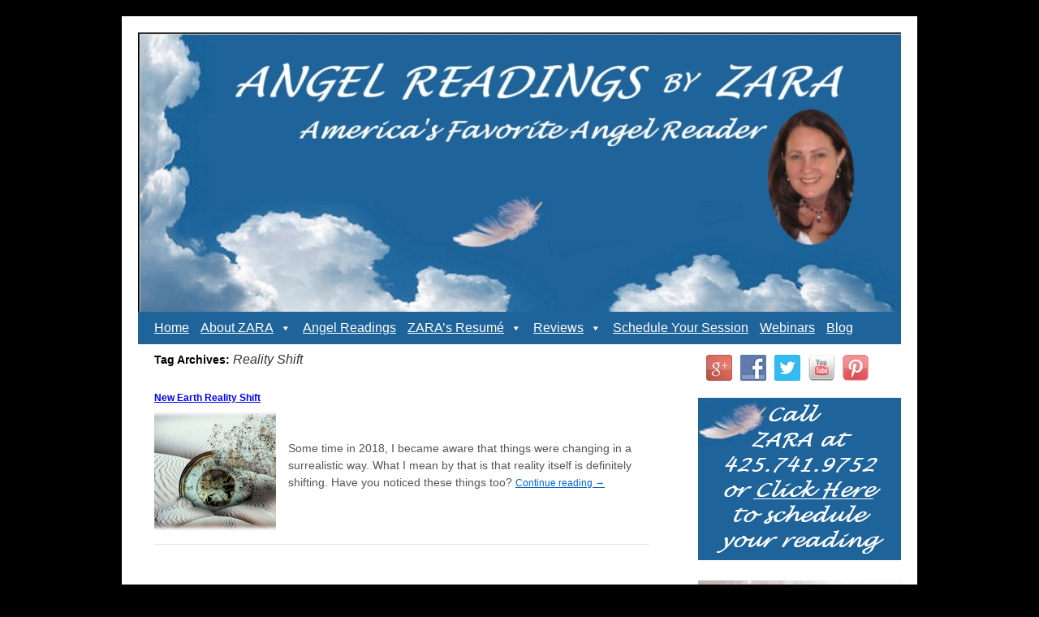

--- FILE ---
content_type: text/html; charset=UTF-8
request_url: https://angelreadingsbyzara.com/tag/reality-shift/
body_size: 13529
content:
<!DOCTYPE html>
<html dir="ltr" lang="en-US" prefix="og: https://ogp.me/ns#">
<head>
<meta charset="UTF-8" />

<link rel="profile" href="http://gmpg.org/xfn/11" />
<link rel="stylesheet" type="text/css" media="all" href="https://angelreadingsbyzara.com/wp-content/themes/Webrosure2010/style.css" />
<link rel="pingback" href="https://angelreadingsbyzara.com/xmlrpc.php" />
	<style>img:is([sizes="auto" i], [sizes^="auto," i]) { contain-intrinsic-size: 3000px 1500px }</style>
	
		<!-- All in One SEO 4.9.3 - aioseo.com -->
		<title>Reality Shift | Angel Readings By ZARA</title>
	<meta name="robots" content="max-image-preview:large" />
	<link rel="canonical" href="https://angelreadingsbyzara.com/tag/reality-shift/" />
	<meta name="generator" content="All in One SEO (AIOSEO) 4.9.3" />
		<script type="application/ld+json" class="aioseo-schema">
			{"@context":"https:\/\/schema.org","@graph":[{"@type":"BreadcrumbList","@id":"https:\/\/angelreadingsbyzara.com\/tag\/reality-shift\/#breadcrumblist","itemListElement":[{"@type":"ListItem","@id":"https:\/\/angelreadingsbyzara.com#listItem","position":1,"name":"Home","item":"https:\/\/angelreadingsbyzara.com","nextItem":{"@type":"ListItem","@id":"https:\/\/angelreadingsbyzara.com\/tag\/reality-shift\/#listItem","name":"Reality Shift"}},{"@type":"ListItem","@id":"https:\/\/angelreadingsbyzara.com\/tag\/reality-shift\/#listItem","position":2,"name":"Reality Shift","previousItem":{"@type":"ListItem","@id":"https:\/\/angelreadingsbyzara.com#listItem","name":"Home"}}]},{"@type":"CollectionPage","@id":"https:\/\/angelreadingsbyzara.com\/tag\/reality-shift\/#collectionpage","url":"https:\/\/angelreadingsbyzara.com\/tag\/reality-shift\/","name":"Reality Shift | Angel Readings By ZARA","inLanguage":"en-US","isPartOf":{"@id":"https:\/\/angelreadingsbyzara.com\/#website"},"breadcrumb":{"@id":"https:\/\/angelreadingsbyzara.com\/tag\/reality-shift\/#breadcrumblist"}},{"@type":"Organization","@id":"https:\/\/angelreadingsbyzara.com\/#organization","name":"Angel Readings By ZARA","description":"America's Favorite Angel Reader","url":"https:\/\/angelreadingsbyzara.com\/"},{"@type":"WebSite","@id":"https:\/\/angelreadingsbyzara.com\/#website","url":"https:\/\/angelreadingsbyzara.com\/","name":"Angel Readings By ZARA","description":"America's Favorite Angel Reader","inLanguage":"en-US","publisher":{"@id":"https:\/\/angelreadingsbyzara.com\/#organization"}}]}
		</script>
		<!-- All in One SEO -->

<link rel="alternate" type="application/rss+xml" title="Angel Readings By ZARA &raquo; Feed" href="https://angelreadingsbyzara.com/feed/" />
<link rel="alternate" type="application/rss+xml" title="Angel Readings By ZARA &raquo; Comments Feed" href="https://angelreadingsbyzara.com/comments/feed/" />
<link rel="alternate" type="application/rss+xml" title="Angel Readings By ZARA &raquo; Reality Shift Tag Feed" href="https://angelreadingsbyzara.com/tag/reality-shift/feed/" />
<!-- Shareaholic - https://www.shareaholic.com -->
<link rel='preload' href='//cdn.shareaholic.net/assets/pub/shareaholic.js' as='script'/>
<script data-no-minify='1' data-cfasync='false'>
_SHR_SETTINGS = {"endpoints":{"local_recs_url":"https:\/\/angelreadingsbyzara.com\/wp-admin\/admin-ajax.php?action=shareaholic_permalink_related","ajax_url":"https:\/\/angelreadingsbyzara.com\/wp-admin\/admin-ajax.php"},"site_id":"adde609b60b4e24dfeb6a96697352804"};
</script>
<script data-no-minify='1' data-cfasync='false' src='//cdn.shareaholic.net/assets/pub/shareaholic.js' data-shr-siteid='adde609b60b4e24dfeb6a96697352804' async ></script>

<!-- Shareaholic Content Tags -->
<meta name='shareaholic:site_name' content='Angel Readings By ZARA' />
<meta name='shareaholic:language' content='en-US' />
<meta name='shareaholic:article_visibility' content='private' />
<meta name='shareaholic:site_id' content='adde609b60b4e24dfeb6a96697352804' />
<meta name='shareaholic:wp_version' content='9.7.13' />

<!-- Shareaholic Content Tags End -->
		<!-- This site uses the Google Analytics by MonsterInsights plugin v9.11.1 - Using Analytics tracking - https://www.monsterinsights.com/ -->
		<!-- Note: MonsterInsights is not currently configured on this site. The site owner needs to authenticate with Google Analytics in the MonsterInsights settings panel. -->
					<!-- No tracking code set -->
				<!-- / Google Analytics by MonsterInsights -->
		<script type="text/javascript">
/* <![CDATA[ */
window._wpemojiSettings = {"baseUrl":"https:\/\/s.w.org\/images\/core\/emoji\/16.0.1\/72x72\/","ext":".png","svgUrl":"https:\/\/s.w.org\/images\/core\/emoji\/16.0.1\/svg\/","svgExt":".svg","source":{"concatemoji":"https:\/\/angelreadingsbyzara.com\/wp-includes\/js\/wp-emoji-release.min.js?ver=04fd96239df3889dc50ffc46eeac20c9"}};
/*! This file is auto-generated */
!function(s,n){var o,i,e;function c(e){try{var t={supportTests:e,timestamp:(new Date).valueOf()};sessionStorage.setItem(o,JSON.stringify(t))}catch(e){}}function p(e,t,n){e.clearRect(0,0,e.canvas.width,e.canvas.height),e.fillText(t,0,0);var t=new Uint32Array(e.getImageData(0,0,e.canvas.width,e.canvas.height).data),a=(e.clearRect(0,0,e.canvas.width,e.canvas.height),e.fillText(n,0,0),new Uint32Array(e.getImageData(0,0,e.canvas.width,e.canvas.height).data));return t.every(function(e,t){return e===a[t]})}function u(e,t){e.clearRect(0,0,e.canvas.width,e.canvas.height),e.fillText(t,0,0);for(var n=e.getImageData(16,16,1,1),a=0;a<n.data.length;a++)if(0!==n.data[a])return!1;return!0}function f(e,t,n,a){switch(t){case"flag":return n(e,"\ud83c\udff3\ufe0f\u200d\u26a7\ufe0f","\ud83c\udff3\ufe0f\u200b\u26a7\ufe0f")?!1:!n(e,"\ud83c\udde8\ud83c\uddf6","\ud83c\udde8\u200b\ud83c\uddf6")&&!n(e,"\ud83c\udff4\udb40\udc67\udb40\udc62\udb40\udc65\udb40\udc6e\udb40\udc67\udb40\udc7f","\ud83c\udff4\u200b\udb40\udc67\u200b\udb40\udc62\u200b\udb40\udc65\u200b\udb40\udc6e\u200b\udb40\udc67\u200b\udb40\udc7f");case"emoji":return!a(e,"\ud83e\udedf")}return!1}function g(e,t,n,a){var r="undefined"!=typeof WorkerGlobalScope&&self instanceof WorkerGlobalScope?new OffscreenCanvas(300,150):s.createElement("canvas"),o=r.getContext("2d",{willReadFrequently:!0}),i=(o.textBaseline="top",o.font="600 32px Arial",{});return e.forEach(function(e){i[e]=t(o,e,n,a)}),i}function t(e){var t=s.createElement("script");t.src=e,t.defer=!0,s.head.appendChild(t)}"undefined"!=typeof Promise&&(o="wpEmojiSettingsSupports",i=["flag","emoji"],n.supports={everything:!0,everythingExceptFlag:!0},e=new Promise(function(e){s.addEventListener("DOMContentLoaded",e,{once:!0})}),new Promise(function(t){var n=function(){try{var e=JSON.parse(sessionStorage.getItem(o));if("object"==typeof e&&"number"==typeof e.timestamp&&(new Date).valueOf()<e.timestamp+604800&&"object"==typeof e.supportTests)return e.supportTests}catch(e){}return null}();if(!n){if("undefined"!=typeof Worker&&"undefined"!=typeof OffscreenCanvas&&"undefined"!=typeof URL&&URL.createObjectURL&&"undefined"!=typeof Blob)try{var e="postMessage("+g.toString()+"("+[JSON.stringify(i),f.toString(),p.toString(),u.toString()].join(",")+"));",a=new Blob([e],{type:"text/javascript"}),r=new Worker(URL.createObjectURL(a),{name:"wpTestEmojiSupports"});return void(r.onmessage=function(e){c(n=e.data),r.terminate(),t(n)})}catch(e){}c(n=g(i,f,p,u))}t(n)}).then(function(e){for(var t in e)n.supports[t]=e[t],n.supports.everything=n.supports.everything&&n.supports[t],"flag"!==t&&(n.supports.everythingExceptFlag=n.supports.everythingExceptFlag&&n.supports[t]);n.supports.everythingExceptFlag=n.supports.everythingExceptFlag&&!n.supports.flag,n.DOMReady=!1,n.readyCallback=function(){n.DOMReady=!0}}).then(function(){return e}).then(function(){var e;n.supports.everything||(n.readyCallback(),(e=n.source||{}).concatemoji?t(e.concatemoji):e.wpemoji&&e.twemoji&&(t(e.twemoji),t(e.wpemoji)))}))}((window,document),window._wpemojiSettings);
/* ]]> */
</script>
<link rel='stylesheet' id='wp-customer-reviews-3-frontend-css' href='https://angelreadingsbyzara.com/wp-content/plugins/wp-customer-reviews/css/wp-customer-reviews.css?ver=3.7.7' type='text/css' media='all' />
<style id='wp-emoji-styles-inline-css' type='text/css'>

	img.wp-smiley, img.emoji {
		display: inline !important;
		border: none !important;
		box-shadow: none !important;
		height: 1em !important;
		width: 1em !important;
		margin: 0 0.07em !important;
		vertical-align: -0.1em !important;
		background: none !important;
		padding: 0 !important;
	}
</style>
<link rel='stylesheet' id='wp-block-library-css' href='https://angelreadingsbyzara.com/wp-includes/css/dist/block-library/style.min.css?ver=04fd96239df3889dc50ffc46eeac20c9' type='text/css' media='all' />
<style id='wp-block-library-theme-inline-css' type='text/css'>
.wp-block-audio :where(figcaption){color:#555;font-size:13px;text-align:center}.is-dark-theme .wp-block-audio :where(figcaption){color:#ffffffa6}.wp-block-audio{margin:0 0 1em}.wp-block-code{border:1px solid #ccc;border-radius:4px;font-family:Menlo,Consolas,monaco,monospace;padding:.8em 1em}.wp-block-embed :where(figcaption){color:#555;font-size:13px;text-align:center}.is-dark-theme .wp-block-embed :where(figcaption){color:#ffffffa6}.wp-block-embed{margin:0 0 1em}.blocks-gallery-caption{color:#555;font-size:13px;text-align:center}.is-dark-theme .blocks-gallery-caption{color:#ffffffa6}:root :where(.wp-block-image figcaption){color:#555;font-size:13px;text-align:center}.is-dark-theme :root :where(.wp-block-image figcaption){color:#ffffffa6}.wp-block-image{margin:0 0 1em}.wp-block-pullquote{border-bottom:4px solid;border-top:4px solid;color:currentColor;margin-bottom:1.75em}.wp-block-pullquote cite,.wp-block-pullquote footer,.wp-block-pullquote__citation{color:currentColor;font-size:.8125em;font-style:normal;text-transform:uppercase}.wp-block-quote{border-left:.25em solid;margin:0 0 1.75em;padding-left:1em}.wp-block-quote cite,.wp-block-quote footer{color:currentColor;font-size:.8125em;font-style:normal;position:relative}.wp-block-quote:where(.has-text-align-right){border-left:none;border-right:.25em solid;padding-left:0;padding-right:1em}.wp-block-quote:where(.has-text-align-center){border:none;padding-left:0}.wp-block-quote.is-large,.wp-block-quote.is-style-large,.wp-block-quote:where(.is-style-plain){border:none}.wp-block-search .wp-block-search__label{font-weight:700}.wp-block-search__button{border:1px solid #ccc;padding:.375em .625em}:where(.wp-block-group.has-background){padding:1.25em 2.375em}.wp-block-separator.has-css-opacity{opacity:.4}.wp-block-separator{border:none;border-bottom:2px solid;margin-left:auto;margin-right:auto}.wp-block-separator.has-alpha-channel-opacity{opacity:1}.wp-block-separator:not(.is-style-wide):not(.is-style-dots){width:100px}.wp-block-separator.has-background:not(.is-style-dots){border-bottom:none;height:1px}.wp-block-separator.has-background:not(.is-style-wide):not(.is-style-dots){height:2px}.wp-block-table{margin:0 0 1em}.wp-block-table td,.wp-block-table th{word-break:normal}.wp-block-table :where(figcaption){color:#555;font-size:13px;text-align:center}.is-dark-theme .wp-block-table :where(figcaption){color:#ffffffa6}.wp-block-video :where(figcaption){color:#555;font-size:13px;text-align:center}.is-dark-theme .wp-block-video :where(figcaption){color:#ffffffa6}.wp-block-video{margin:0 0 1em}:root :where(.wp-block-template-part.has-background){margin-bottom:0;margin-top:0;padding:1.25em 2.375em}
</style>
<style id='classic-theme-styles-inline-css' type='text/css'>
/*! This file is auto-generated */
.wp-block-button__link{color:#fff;background-color:#32373c;border-radius:9999px;box-shadow:none;text-decoration:none;padding:calc(.667em + 2px) calc(1.333em + 2px);font-size:1.125em}.wp-block-file__button{background:#32373c;color:#fff;text-decoration:none}
</style>
<link rel='stylesheet' id='aioseo/css/src/vue/standalone/blocks/table-of-contents/global.scss-css' href='https://angelreadingsbyzara.com/wp-content/plugins/all-in-one-seo-pack/dist/Lite/assets/css/table-of-contents/global.e90f6d47.css?ver=4.9.3' type='text/css' media='all' />
<link rel='stylesheet' id='coblocks-frontend-css' href='https://angelreadingsbyzara.com/wp-content/plugins/coblocks/dist/style-coblocks-1.css?ver=3.1.16' type='text/css' media='all' />
<link rel='stylesheet' id='coblocks-extensions-css' href='https://angelreadingsbyzara.com/wp-content/plugins/coblocks/dist/style-coblocks-extensions.css?ver=3.1.16' type='text/css' media='all' />
<link rel='stylesheet' id='coblocks-animation-css' href='https://angelreadingsbyzara.com/wp-content/plugins/coblocks/dist/style-coblocks-animation.css?ver=2677611078ee87eb3b1c' type='text/css' media='all' />
<style id='global-styles-inline-css' type='text/css'>
:root{--wp--preset--aspect-ratio--square: 1;--wp--preset--aspect-ratio--4-3: 4/3;--wp--preset--aspect-ratio--3-4: 3/4;--wp--preset--aspect-ratio--3-2: 3/2;--wp--preset--aspect-ratio--2-3: 2/3;--wp--preset--aspect-ratio--16-9: 16/9;--wp--preset--aspect-ratio--9-16: 9/16;--wp--preset--color--black: #000;--wp--preset--color--cyan-bluish-gray: #abb8c3;--wp--preset--color--white: #fff;--wp--preset--color--pale-pink: #f78da7;--wp--preset--color--vivid-red: #cf2e2e;--wp--preset--color--luminous-vivid-orange: #ff6900;--wp--preset--color--luminous-vivid-amber: #fcb900;--wp--preset--color--light-green-cyan: #7bdcb5;--wp--preset--color--vivid-green-cyan: #00d084;--wp--preset--color--pale-cyan-blue: #8ed1fc;--wp--preset--color--vivid-cyan-blue: #0693e3;--wp--preset--color--vivid-purple: #9b51e0;--wp--preset--color--blue: #0066cc;--wp--preset--color--medium-gray: #666;--wp--preset--color--light-gray: #f1f1f1;--wp--preset--gradient--vivid-cyan-blue-to-vivid-purple: linear-gradient(135deg,rgba(6,147,227,1) 0%,rgb(155,81,224) 100%);--wp--preset--gradient--light-green-cyan-to-vivid-green-cyan: linear-gradient(135deg,rgb(122,220,180) 0%,rgb(0,208,130) 100%);--wp--preset--gradient--luminous-vivid-amber-to-luminous-vivid-orange: linear-gradient(135deg,rgba(252,185,0,1) 0%,rgba(255,105,0,1) 100%);--wp--preset--gradient--luminous-vivid-orange-to-vivid-red: linear-gradient(135deg,rgba(255,105,0,1) 0%,rgb(207,46,46) 100%);--wp--preset--gradient--very-light-gray-to-cyan-bluish-gray: linear-gradient(135deg,rgb(238,238,238) 0%,rgb(169,184,195) 100%);--wp--preset--gradient--cool-to-warm-spectrum: linear-gradient(135deg,rgb(74,234,220) 0%,rgb(151,120,209) 20%,rgb(207,42,186) 40%,rgb(238,44,130) 60%,rgb(251,105,98) 80%,rgb(254,248,76) 100%);--wp--preset--gradient--blush-light-purple: linear-gradient(135deg,rgb(255,206,236) 0%,rgb(152,150,240) 100%);--wp--preset--gradient--blush-bordeaux: linear-gradient(135deg,rgb(254,205,165) 0%,rgb(254,45,45) 50%,rgb(107,0,62) 100%);--wp--preset--gradient--luminous-dusk: linear-gradient(135deg,rgb(255,203,112) 0%,rgb(199,81,192) 50%,rgb(65,88,208) 100%);--wp--preset--gradient--pale-ocean: linear-gradient(135deg,rgb(255,245,203) 0%,rgb(182,227,212) 50%,rgb(51,167,181) 100%);--wp--preset--gradient--electric-grass: linear-gradient(135deg,rgb(202,248,128) 0%,rgb(113,206,126) 100%);--wp--preset--gradient--midnight: linear-gradient(135deg,rgb(2,3,129) 0%,rgb(40,116,252) 100%);--wp--preset--font-size--small: 13px;--wp--preset--font-size--medium: 20px;--wp--preset--font-size--large: 36px;--wp--preset--font-size--x-large: 42px;--wp--preset--spacing--20: 0.44rem;--wp--preset--spacing--30: 0.67rem;--wp--preset--spacing--40: 1rem;--wp--preset--spacing--50: 1.5rem;--wp--preset--spacing--60: 2.25rem;--wp--preset--spacing--70: 3.38rem;--wp--preset--spacing--80: 5.06rem;--wp--preset--shadow--natural: 6px 6px 9px rgba(0, 0, 0, 0.2);--wp--preset--shadow--deep: 12px 12px 50px rgba(0, 0, 0, 0.4);--wp--preset--shadow--sharp: 6px 6px 0px rgba(0, 0, 0, 0.2);--wp--preset--shadow--outlined: 6px 6px 0px -3px rgba(255, 255, 255, 1), 6px 6px rgba(0, 0, 0, 1);--wp--preset--shadow--crisp: 6px 6px 0px rgba(0, 0, 0, 1);}:where(.is-layout-flex){gap: 0.5em;}:where(.is-layout-grid){gap: 0.5em;}body .is-layout-flex{display: flex;}.is-layout-flex{flex-wrap: wrap;align-items: center;}.is-layout-flex > :is(*, div){margin: 0;}body .is-layout-grid{display: grid;}.is-layout-grid > :is(*, div){margin: 0;}:where(.wp-block-columns.is-layout-flex){gap: 2em;}:where(.wp-block-columns.is-layout-grid){gap: 2em;}:where(.wp-block-post-template.is-layout-flex){gap: 1.25em;}:where(.wp-block-post-template.is-layout-grid){gap: 1.25em;}.has-black-color{color: var(--wp--preset--color--black) !important;}.has-cyan-bluish-gray-color{color: var(--wp--preset--color--cyan-bluish-gray) !important;}.has-white-color{color: var(--wp--preset--color--white) !important;}.has-pale-pink-color{color: var(--wp--preset--color--pale-pink) !important;}.has-vivid-red-color{color: var(--wp--preset--color--vivid-red) !important;}.has-luminous-vivid-orange-color{color: var(--wp--preset--color--luminous-vivid-orange) !important;}.has-luminous-vivid-amber-color{color: var(--wp--preset--color--luminous-vivid-amber) !important;}.has-light-green-cyan-color{color: var(--wp--preset--color--light-green-cyan) !important;}.has-vivid-green-cyan-color{color: var(--wp--preset--color--vivid-green-cyan) !important;}.has-pale-cyan-blue-color{color: var(--wp--preset--color--pale-cyan-blue) !important;}.has-vivid-cyan-blue-color{color: var(--wp--preset--color--vivid-cyan-blue) !important;}.has-vivid-purple-color{color: var(--wp--preset--color--vivid-purple) !important;}.has-black-background-color{background-color: var(--wp--preset--color--black) !important;}.has-cyan-bluish-gray-background-color{background-color: var(--wp--preset--color--cyan-bluish-gray) !important;}.has-white-background-color{background-color: var(--wp--preset--color--white) !important;}.has-pale-pink-background-color{background-color: var(--wp--preset--color--pale-pink) !important;}.has-vivid-red-background-color{background-color: var(--wp--preset--color--vivid-red) !important;}.has-luminous-vivid-orange-background-color{background-color: var(--wp--preset--color--luminous-vivid-orange) !important;}.has-luminous-vivid-amber-background-color{background-color: var(--wp--preset--color--luminous-vivid-amber) !important;}.has-light-green-cyan-background-color{background-color: var(--wp--preset--color--light-green-cyan) !important;}.has-vivid-green-cyan-background-color{background-color: var(--wp--preset--color--vivid-green-cyan) !important;}.has-pale-cyan-blue-background-color{background-color: var(--wp--preset--color--pale-cyan-blue) !important;}.has-vivid-cyan-blue-background-color{background-color: var(--wp--preset--color--vivid-cyan-blue) !important;}.has-vivid-purple-background-color{background-color: var(--wp--preset--color--vivid-purple) !important;}.has-black-border-color{border-color: var(--wp--preset--color--black) !important;}.has-cyan-bluish-gray-border-color{border-color: var(--wp--preset--color--cyan-bluish-gray) !important;}.has-white-border-color{border-color: var(--wp--preset--color--white) !important;}.has-pale-pink-border-color{border-color: var(--wp--preset--color--pale-pink) !important;}.has-vivid-red-border-color{border-color: var(--wp--preset--color--vivid-red) !important;}.has-luminous-vivid-orange-border-color{border-color: var(--wp--preset--color--luminous-vivid-orange) !important;}.has-luminous-vivid-amber-border-color{border-color: var(--wp--preset--color--luminous-vivid-amber) !important;}.has-light-green-cyan-border-color{border-color: var(--wp--preset--color--light-green-cyan) !important;}.has-vivid-green-cyan-border-color{border-color: var(--wp--preset--color--vivid-green-cyan) !important;}.has-pale-cyan-blue-border-color{border-color: var(--wp--preset--color--pale-cyan-blue) !important;}.has-vivid-cyan-blue-border-color{border-color: var(--wp--preset--color--vivid-cyan-blue) !important;}.has-vivid-purple-border-color{border-color: var(--wp--preset--color--vivid-purple) !important;}.has-vivid-cyan-blue-to-vivid-purple-gradient-background{background: var(--wp--preset--gradient--vivid-cyan-blue-to-vivid-purple) !important;}.has-light-green-cyan-to-vivid-green-cyan-gradient-background{background: var(--wp--preset--gradient--light-green-cyan-to-vivid-green-cyan) !important;}.has-luminous-vivid-amber-to-luminous-vivid-orange-gradient-background{background: var(--wp--preset--gradient--luminous-vivid-amber-to-luminous-vivid-orange) !important;}.has-luminous-vivid-orange-to-vivid-red-gradient-background{background: var(--wp--preset--gradient--luminous-vivid-orange-to-vivid-red) !important;}.has-very-light-gray-to-cyan-bluish-gray-gradient-background{background: var(--wp--preset--gradient--very-light-gray-to-cyan-bluish-gray) !important;}.has-cool-to-warm-spectrum-gradient-background{background: var(--wp--preset--gradient--cool-to-warm-spectrum) !important;}.has-blush-light-purple-gradient-background{background: var(--wp--preset--gradient--blush-light-purple) !important;}.has-blush-bordeaux-gradient-background{background: var(--wp--preset--gradient--blush-bordeaux) !important;}.has-luminous-dusk-gradient-background{background: var(--wp--preset--gradient--luminous-dusk) !important;}.has-pale-ocean-gradient-background{background: var(--wp--preset--gradient--pale-ocean) !important;}.has-electric-grass-gradient-background{background: var(--wp--preset--gradient--electric-grass) !important;}.has-midnight-gradient-background{background: var(--wp--preset--gradient--midnight) !important;}.has-small-font-size{font-size: var(--wp--preset--font-size--small) !important;}.has-medium-font-size{font-size: var(--wp--preset--font-size--medium) !important;}.has-large-font-size{font-size: var(--wp--preset--font-size--large) !important;}.has-x-large-font-size{font-size: var(--wp--preset--font-size--x-large) !important;}
:where(.wp-block-post-template.is-layout-flex){gap: 1.25em;}:where(.wp-block-post-template.is-layout-grid){gap: 1.25em;}
:where(.wp-block-columns.is-layout-flex){gap: 2em;}:where(.wp-block-columns.is-layout-grid){gap: 2em;}
:root :where(.wp-block-pullquote){font-size: 1.5em;line-height: 1.6;}
</style>
<link rel='stylesheet' id='social-widget-css' href='https://angelreadingsbyzara.com/wp-content/plugins/social-media-widget/social_widget.css?ver=04fd96239df3889dc50ffc46eeac20c9' type='text/css' media='all' />
<link rel='stylesheet' id='math-captcha-frontend-css' href='https://angelreadingsbyzara.com/wp-content/plugins/wp-math-captcha/css/frontend.css?ver=04fd96239df3889dc50ffc46eeac20c9' type='text/css' media='all' />
<link rel='stylesheet' id='wp-components-css' href='https://angelreadingsbyzara.com/wp-includes/css/dist/components/style.min.css?ver=04fd96239df3889dc50ffc46eeac20c9' type='text/css' media='all' />
<link rel='stylesheet' id='godaddy-styles-css' href='https://angelreadingsbyzara.com/wp-content/plugins/coblocks/includes/Dependencies/GoDaddy/Styles/build/latest.css?ver=2.0.2' type='text/css' media='all' />
<link rel='stylesheet' id='megamenu-css' href='https://angelreadingsbyzara.com/wp-content/uploads/maxmegamenu/style.css?ver=296f37' type='text/css' media='all' />
<link rel='stylesheet' id='dashicons-css' href='https://angelreadingsbyzara.com/wp-includes/css/dashicons.min.css?ver=04fd96239df3889dc50ffc46eeac20c9' type='text/css' media='all' />
<link rel='stylesheet' id='twentyten-block-style-css' href='https://angelreadingsbyzara.com/wp-content/themes/twentyten/blocks.css?ver=20250220' type='text/css' media='all' />
<script type="text/javascript" src="https://angelreadingsbyzara.com/wp-includes/js/jquery/jquery.min.js?ver=3.7.1" id="jquery-core-js"></script>
<script type="text/javascript" src="https://angelreadingsbyzara.com/wp-includes/js/jquery/jquery-migrate.min.js?ver=3.4.1" id="jquery-migrate-js"></script>
<script type="text/javascript" src="https://angelreadingsbyzara.com/wp-content/plugins/wp-customer-reviews/js/wp-customer-reviews.js?ver=3.7.7" id="wp-customer-reviews-3-frontend-js"></script>
<link rel="https://api.w.org/" href="https://angelreadingsbyzara.com/wp-json/" /><link rel="alternate" title="JSON" type="application/json" href="https://angelreadingsbyzara.com/wp-json/wp/v2/tags/150" /><link rel="EditURI" type="application/rsd+xml" title="RSD" href="https://angelreadingsbyzara.com/xmlrpc.php?rsd" />

<style id="mystickymenu" type="text/css">#mysticky-nav { width:100%; position: static; height: auto !important; }#mysticky-nav.wrapfixed { position:fixed; left: 0px; margin-top:0px;  z-index: 99990; -webkit-transition: 0.3s; -moz-transition: 0.3s; -o-transition: 0.3s; transition: 0.3s; -ms-filter:"progid:DXImageTransform.Microsoft.Alpha(Opacity=90)"; filter: alpha(opacity=90); opacity:0.9; background-color: #1e639a;}#mysticky-nav.wrapfixed .myfixed{ background-color: #1e639a; position: relative;top: auto;left: auto;right: auto;}#mysticky-nav.wrapfixed ul li.menu-item a { color: #ffffff;}#mysticky-nav .myfixed { margin:0 auto; float:none; border:0px; background:none; max-width:100%; }</style>			<style type="text/css">
																															</style>
			<style data-context="foundation-flickity-css">/*! Flickity v2.0.2
http://flickity.metafizzy.co
---------------------------------------------- */.flickity-enabled{position:relative}.flickity-enabled:focus{outline:0}.flickity-viewport{overflow:hidden;position:relative;height:100%}.flickity-slider{position:absolute;width:100%;height:100%}.flickity-enabled.is-draggable{-webkit-tap-highlight-color:transparent;tap-highlight-color:transparent;-webkit-user-select:none;-moz-user-select:none;-ms-user-select:none;user-select:none}.flickity-enabled.is-draggable .flickity-viewport{cursor:move;cursor:-webkit-grab;cursor:grab}.flickity-enabled.is-draggable .flickity-viewport.is-pointer-down{cursor:-webkit-grabbing;cursor:grabbing}.flickity-prev-next-button{position:absolute;top:50%;width:44px;height:44px;border:none;border-radius:50%;background:#fff;background:hsla(0,0%,100%,.75);cursor:pointer;-webkit-transform:translateY(-50%);transform:translateY(-50%)}.flickity-prev-next-button:hover{background:#fff}.flickity-prev-next-button:focus{outline:0;box-shadow:0 0 0 5px #09f}.flickity-prev-next-button:active{opacity:.6}.flickity-prev-next-button.previous{left:10px}.flickity-prev-next-button.next{right:10px}.flickity-rtl .flickity-prev-next-button.previous{left:auto;right:10px}.flickity-rtl .flickity-prev-next-button.next{right:auto;left:10px}.flickity-prev-next-button:disabled{opacity:.3;cursor:auto}.flickity-prev-next-button svg{position:absolute;left:20%;top:20%;width:60%;height:60%}.flickity-prev-next-button .arrow{fill:#333}.flickity-page-dots{position:absolute;width:100%;bottom:-25px;padding:0;margin:0;list-style:none;text-align:center;line-height:1}.flickity-rtl .flickity-page-dots{direction:rtl}.flickity-page-dots .dot{display:inline-block;width:10px;height:10px;margin:0 8px;background:#333;border-radius:50%;opacity:.25;cursor:pointer}.flickity-page-dots .dot.is-selected{opacity:1}</style><style data-context="foundation-slideout-css">.slideout-menu{position:fixed;left:0;top:0;bottom:0;right:auto;z-index:0;width:256px;overflow-y:auto;-webkit-overflow-scrolling:touch;display:none}.slideout-menu.pushit-right{left:auto;right:0}.slideout-panel{position:relative;z-index:1;will-change:transform}.slideout-open,.slideout-open .slideout-panel,.slideout-open body{overflow:hidden}.slideout-open .slideout-menu{display:block}.pushit{display:none}</style><!-- All in one Favicon 4.8 --><link rel="icon" href="https://angelreadingsbyzara.com/wp-content/uploads/2012/11/favicon.png" type="image/png"/>
<style type="text/css" id="custom-background-css">
body.custom-background { background-color: #000000; }
</style>
	<style>.ios7.web-app-mode.has-fixed header{ background-color: rgba(3,122,221,.88);}</style>		<style type="text/css" id="wp-custom-css">
			#branding {
    background: url("https://angelreadingsbyzara.com/wp-content/uploads/2024/09/ZARAHeader9.jpg") no-repeat scroll 0 0 transparent;
    height: 344px;
}
#branding img {
    display: none;
}
#site-title a {
    height: 100px;
    width: 940px;
    display: block;
    color: rgba(0, 0, 0, 0);
}
#site-description {
    display: none;
}

ul {
  list-style-type: none;
  margin: 0;
  padding: 0;
  overflow: hidden;
  background-color: #1E639A;
}

#inner-wrapper {
padding-left:30px; padding-right:30px;background-color:#ffffff;margin-top:20px;margin-bottom:0px;border-top:1px solid #dbdbdb;border-bottom:1px solid #dbdbdb;border-left:1px solid #dbdbdb;border-right:1px solid #dbdbdb;border-radius:0px;box-shadow: 0px 1px 5px rgba(0,0,0,.1);} .col-full { width: auto; } @media only screen and (max-width:767px) { #inner-wrapper { margin:0; border-radius:none; padding-left:1em; padding-right: 1em; border: none; } } 
body, p { font:300 14px/1.5em Helvetica Neue, Helvetica, sans-serif;color:#555555; 
}
		</style>
		<style type="text/css">/** Mega Menu CSS: fs **/</style>
</head>

<body class="archive tag tag-reality-shift tag-150 custom-background wp-theme-twentyten wp-child-theme-Webrosure2010 mega-menu-primary mega-menu-wptouch-primary-menu">
<div id="wrapper" class="hfeed">
	<div id="header">
		<div id="masthead">
			<div id="branding" role="banner">
								<div id="site-title">
					<span>
						<a href="https://angelreadingsbyzara.com/" title="Angel Readings By ZARA" rel="home">Angel Readings By ZARA</a>
					</span>
				</div>
				<div id="site-description">America&#039;s Favorite Angel Reader</div>

		<a href="https://angelreadingsbyzara.com/" title="" rel="home">
										<img src="https://angelreadingsbyzara.com/wp-content/uploads/2024/09/cropped-ZARAHeader.png" width="940" height="198" alt="" >
								</a>
			
			</div><!-- #branding -->

			<div id="access" role="navigation">
			  				<div class="skip-link screen-reader-text"><a href="#content" title="Skip to content">Skip to content</a></div>
								<div id="mega-menu-wrap-primary" class="mega-menu-wrap"><div class="mega-menu-toggle"><div class="mega-toggle-blocks-left"><div class='mega-toggle-block mega-menu-toggle-block mega-toggle-block-1' id='mega-toggle-block-1' tabindex='0'><span class='mega-toggle-label' role='button' aria-expanded='false'><span class='mega-toggle-label-closed'>MENU</span><span class='mega-toggle-label-open'>MENU</span></span></div><div class='mega-toggle-block mega-menu-toggle-block mega-toggle-block-2' id='mega-toggle-block-2' tabindex='0'><span class='mega-toggle-label' role='button' aria-expanded='false'><span class='mega-toggle-label-closed'>MENU</span><span class='mega-toggle-label-open'>MENU</span></span></div><div class='mega-toggle-block mega-menu-toggle-block mega-toggle-block-3' id='mega-toggle-block-3' tabindex='0'><span class='mega-toggle-label' role='button' aria-expanded='false'><span class='mega-toggle-label-closed'>MENU</span><span class='mega-toggle-label-open'>MENU</span></span></div><div class='mega-toggle-block mega-menu-toggle-block mega-toggle-block-4' id='mega-toggle-block-4' tabindex='0'><span class='mega-toggle-label' role='button' aria-expanded='false'><span class='mega-toggle-label-closed'>MENU</span><span class='mega-toggle-label-open'>MENU</span></span></div></div><div class="mega-toggle-blocks-center"></div><div class="mega-toggle-blocks-right"><div class='mega-toggle-block mega-menu-toggle-animated-block mega-toggle-block-5' id='mega-toggle-block-5'><button aria-label="Toggle Menu" class="mega-toggle-animated mega-toggle-animated-slider" type="button" aria-expanded="false">
                  <span class="mega-toggle-animated-box">
                    <span class="mega-toggle-animated-inner"></span>
                  </span>
                </button></div></div></div><ul id="mega-menu-primary" class="mega-menu max-mega-menu mega-menu-horizontal mega-no-js" data-event="hover" data-effect="fade_up" data-effect-speed="400" data-effect-mobile="disabled" data-effect-speed-mobile="0" data-mobile-force-width="body" data-second-click="go" data-document-click="collapse" data-vertical-behaviour="standard" data-breakpoint="768" data-unbind="true" data-mobile-state="collapse_all" data-mobile-direction="vertical" data-hover-intent-timeout="300" data-hover-intent-interval="100"><li class="mega-menu-item mega-menu-item-type-post_type mega-menu-item-object-page mega-menu-item-home mega-align-bottom-left mega-menu-flyout mega-menu-item-162" id="mega-menu-item-162"><a class="mega-menu-link" href="https://angelreadingsbyzara.com/" tabindex="0">Home</a></li><li class="mega-menu-item mega-menu-item-type-post_type mega-menu-item-object-page mega-menu-item-has-children mega-align-bottom-left mega-menu-flyout mega-menu-item-60" id="mega-menu-item-60"><a class="mega-menu-link" href="https://angelreadingsbyzara.com/about-zara/" aria-expanded="false" tabindex="0">About ZARA<span class="mega-indicator" aria-hidden="true"></span></a>
<ul class="mega-sub-menu">
<li class="mega-menu-item mega-menu-item-type-post_type mega-menu-item-object-page mega-menu-item-7267" id="mega-menu-item-7267"><a class="mega-menu-link" href="https://angelreadingsbyzara.com/about-zara/contact/">Contact ZARA</a></li></ul>
</li><li class="mega-menu-item mega-menu-item-type-post_type mega-menu-item-object-page mega-align-bottom-left mega-menu-flyout mega-menu-item-163" id="mega-menu-item-163"><a class="mega-menu-link" href="https://angelreadingsbyzara.com/angel-readings/" tabindex="0">Angel Readings</a></li><li class="mega-menu-item mega-menu-item-type-post_type mega-menu-item-object-page mega-menu-item-has-children mega-align-bottom-left mega-menu-flyout mega-menu-item-15" id="mega-menu-item-15"><a class="mega-menu-link" href="https://angelreadingsbyzara.com/zaras-resume/" aria-expanded="false" tabindex="0">ZARA’s Resumé<span class="mega-indicator" aria-hidden="true"></span></a>
<ul class="mega-sub-menu">
<li class="mega-menu-item mega-menu-item-type-post_type mega-menu-item-object-page mega-menu-item-400" id="mega-menu-item-400"><a class="mega-menu-link" href="https://angelreadingsbyzara.com/about-zara/contact/">Contact ZARA</a></li></ul>
</li><li class="mega-menu-item mega-menu-item-type-post_type mega-menu-item-object-page mega-menu-item-has-children mega-align-bottom-left mega-menu-flyout mega-menu-item-5831" id="mega-menu-item-5831"><a class="mega-menu-link" href="https://angelreadingsbyzara.com/my-reviews/" aria-expanded="false" tabindex="0">Reviews<span class="mega-indicator" aria-hidden="true"></span></a>
<ul class="mega-sub-menu">
<li class="mega-menu-item mega-menu-item-type-post_type mega-menu-item-object-page mega-menu-item-5828" id="mega-menu-item-5828"><a class="mega-menu-link" href="https://angelreadingsbyzara.com/leave-review/">Leave Review</a></li><li class="mega-menu-item mega-menu-item-type-post_type mega-menu-item-object-page mega-menu-item-130" id="mega-menu-item-130"><a class="mega-menu-link" href="https://angelreadingsbyzara.com/testimonials/">Testimonials</a></li><li class="mega-menu-item mega-menu-item-type-post_type mega-menu-item-object-page mega-menu-item-3876" id="mega-menu-item-3876"><a class="mega-menu-link" href="https://angelreadingsbyzara.com/video-testimonials/">Additional Video Testimonials</a></li></ul>
</li><li class="mega-menu-item mega-menu-item-type-post_type mega-menu-item-object-page mega-align-bottom-left mega-menu-flyout mega-menu-item-141" id="mega-menu-item-141"><a class="mega-menu-link" href="https://angelreadingsbyzara.com/schedule-your-session/" tabindex="0">Schedule Your Session</a></li><li class="mega-menu-item mega-menu-item-type-post_type mega-menu-item-object-page mega-align-bottom-left mega-menu-flyout mega-menu-item-361" id="mega-menu-item-361"><a class="mega-menu-link" href="https://angelreadingsbyzara.com/webinars/" tabindex="0">Webinars</a></li><li class="mega-menu-item mega-menu-item-type-post_type mega-menu-item-object-page mega-current_page_parent mega-align-bottom-left mega-menu-flyout mega-menu-item-34" id="mega-menu-item-34"><a class="mega-menu-link" href="https://angelreadingsbyzara.com/blog/" tabindex="0">Blog</a></li></ul></div>					<div align="right" style="margin-top:6px;font-size:16px;color:#000000;">						
					</div>
				</div><!-- #access -->
		</div><!-- #masthead -->
	</div><!-- #header -->

	<div id="main">

		<div id="container">
			<div id="content" role="main">

				<h1 class="page-title">
				Tag Archives: <span>Reality Shift</span>				</h1>

				




			<div id="post-4888" class="post-4888 post type-post status-publish format-standard has-post-thumbnail hentry category-angels category-god category-happiness category-incarnated-angels tag-angel-readings tag-angels tag-free-choice tag-reality-shift">
			<h2 class="entry-title"><a href="https://angelreadingsbyzara.com/new-earth-reality-shift/" title="Permalink to New Earth Reality Shift" rel="bookmark">New Earth Reality Shift</a></h2>

			<div class="entry-meta">
				<span class="meta-prep meta-prep-author">Posted on</span> <a href="https://angelreadingsbyzara.com/new-earth-reality-shift/" title="11:52 am" rel="bookmark"><span class="entry-date">May 11, 2020</span></a> <span class="meta-sep">by</span> <span class="author vcard"><a class="url fn n" href="https://angelreadingsbyzara.com/author/zara/" title="View all posts by ZARA">ZARA</a></span>			</div><!-- .entry-meta -->

      
      	

      		<div class="entry-summary">

      			<a href="https://angelreadingsbyzara.com/new-earth-reality-shift/" title="Permalink to New Earth Reality Shift" rel="bookmark"><img width="150" height="150" src="https://angelreadingsbyzara.com/wp-content/uploads/2020/05/RealityShift-AngelReadingsByZARA-150x150.png" class="attachment-thumbnail size-thumbnail wp-post-image" alt="RealityShift-AngelReadingsByZARA" decoding="async" srcset="https://angelreadingsbyzara.com/wp-content/uploads/2020/05/RealityShift-AngelReadingsByZARA-150x150.png 150w, https://angelreadingsbyzara.com/wp-content/uploads/2020/05/RealityShift-AngelReadingsByZARA-144x144.png 144w" sizes="(max-width: 150px) 100vw, 150px" /></a>

      			<p>Some time in 2018, I became aware that things were changing in a surrealistic way. What I mean by that is that reality itself is definitely shifting. Have you noticed these things too? <a href="https://angelreadingsbyzara.com/new-earth-reality-shift/">Continue reading <span class="meta-nav">&rarr;</span></a></p>

      		</div><!-- .entry-summary -->

      	
      
			<div class="entry-utility">

					<hr>

			</div><!-- .entry-utility -->
		</div><!-- #post-## -->

		
	

			</div><!-- #content -->
		</div><!-- #container -->


		<div id="primary" class="widget-area" role="complementary">
			<ul class="xoxo">

<li id="social-widget-2" class="widget-container Social_Widget"><div class="socialmedia-buttons smw_center"><a href="https://plus.google.com/117116390376288618895/" rel="publisher" target="_blank"><img width="32" height="32" src="https://angelreadingsbyzara.com/wp-content/plugins/social-media-widget/images/default/32/googleplus.png" 
				alt="Follow Us on Google+" 
				title="Follow Us on Google+" style="opacity: 0.8; -moz-opacity: 0.8;" class="fade" /></a><a href="http://www.facebook.com/pages/AngelReadings-by-ZARA/472425942805931" rel="nofollow" target="_blank"><img width="32" height="32" src="https://angelreadingsbyzara.com/wp-content/plugins/social-media-widget/images/default/32/facebook.png" 
				alt="Follow Us on Facebook" 
				title="Follow Us on Facebook" style="opacity: 0.8; -moz-opacity: 0.8;" class="fade" /></a><a href="https://twitter.com/ZarasAngels" rel="nofollow" target="_blank"><img width="32" height="32" src="https://angelreadingsbyzara.com/wp-content/plugins/social-media-widget/images/default/32/twitter.png" 
				alt="Follow Us on Twitter" 
				title="Follow Us on Twitter" style="opacity: 0.8; -moz-opacity: 0.8;" class="fade" /></a><a href="https://www.youtube.com/user/AngelReadingsbyZARA" rel="nofollow" target="_blank"><img width="32" height="32" src="https://angelreadingsbyzara.com/wp-content/plugins/social-media-widget/images/default/32/youtube.png" 
				alt="Follow Us on YouTube" 
				title="Follow Us on YouTube" style="opacity: 0.8; -moz-opacity: 0.8;" class="fade" /></a><a href="https://www.pinterest.com/angelreadin0315/" rel="nofollow" target="_blank"><img width="32" height="32" src="https://angelreadingsbyzara.com/wp-content/plugins/social-media-widget/images/default/32/pinterest.png" 
				alt="Follow Us on Pinterest" 
				title="Follow Us on Pinterest" style="opacity: 0.8; -moz-opacity: 0.8;" class="fade" /></a></div></li><li id="text-7" class="widget-container widget_text">			<div class="textwidget"><center>

<a href="https://angelreadingsbyzara.com/schedule-your-session/"><img src="https://angelreadingsbyzara.com/wp-content/uploads/2015/04/CallOrClick4.png"></a>
</center>

</div>
		</li><li id="text-16" class="widget-container widget_text">			<div class="textwidget"><center>
<a href="https://angelreadingsbyzara.com/newsletter/"><img src="https://angelreadingsbyzara.com/wp-content/uploads/2013/01/ButtonFREE.png"></a>
</center></div>
		</li><li id="text-18" class="widget-container widget_text">			<div class="textwidget"><center>
<a href="https://angelreadingsbyzara.com/webinars/"><img src=
"https://angelreadingsbyzara.com/wp-content/uploads/2015/03/EventButton2.png"></a>
</center></div>
		</li><li id="text-11" class="widget-container widget_text"><h3 class="widget-title">ZARA&#8217;s Guidance Rocks</h3>			<div class="textwidget"><iframe src="https://www.youtube.com/embed/0F3AWiBsH2U?controls=0&amp;showinfo=0" frameborder="0" allow="autoplay; encrypted-media" allowfullscreen></iframe></div>
		</li><li id="text-9" class="widget-container widget_text"><h3 class="widget-title">ZARA &#8211; You Are An Angel</h3>			<div class="textwidget"><iframe src="https://www.youtube.com/embed/35UxEcLCvg0?rel=0&amp;controls=0" frameborder="0" allow="autoplay; encrypted-media" allowfullscreen></iframe></div>
		</li><li id="text-8" class="widget-container widget_text"><h3 class="widget-title">Spiritualist Testimonial</h3>			<div class="textwidget"><iframe src="https://www.youtube.com/embed/Yw4sU_VHpVE?rel=0&amp;controls=0&amp;showinfo=0" frameborder="0" allowfullscreen></iframe></div>
		</li><li id="text-14" class="widget-container widget_text"><h3 class="widget-title">ZARA &#8211; testimonial from India</h3>			<div class="textwidget"><iframe src="https://www.youtube.com/embed/35UxEcLCvg0?rel=0&amp;controls=0&amp;showinfo=0" frameborder="0" allowfullscreen></iframe></div>
		</li><li id="text-10" class="widget-container widget_text"><h3 class="widget-title">San Francisco Testimonial</h3>			<div class="textwidget"><iframe src="https://www.youtube.com/embed/CzbIxS0iyPE?rel=0&amp;controls=0&amp;showinfo=0" frameborder="0" allowfullscreen></iframe></div>
		</li><li id="text-12" class="widget-container widget_text"><h3 class="widget-title">ZARA and the Angels &#8211; L.A. Testimonial</h3>			<div class="textwidget"><iframe src="https://www.youtube.com/embed/Z4g2sj-p8Zs?rel=0&amp;controls=0&amp;showinfo=0" frameborder="0" allowfullscreen></iframe></div>
		</li><li id="text-13" class="widget-container widget_text"><h3 class="widget-title">Student Testimonial for ZARA</h3>			<div class="textwidget"><iframe src="https://www.youtube.com/embed/q4iqLHOIbLU?rel=0&amp;controls=0&amp;showinfo=0" frameborder="0" allowfullscreen></iframe></div>
		</li><li id="text-15" class="widget-container widget_text">			<div class="textwidget"><a 
href="https://angelreadingsbyzara.com/reviews/" target="_blank">
<img src="https://angelreadingsbyzara.com/wp-content/uploads/2015/03/ButtonReviews21.png"></a>

<a
href="https://angelreadingsbyzara.com/video-testimonials/" target="_blank"><img src="https://angelreadingsbyzara.com/wp-content/uploads/2015/03/ButtonVideoReviews.png"></a></div>
		</li><li id="text-17" class="widget-container widget_text">			<div class="textwidget"><p><center><br />
Angel Readings by ZARA<br />
612 Chenois Ave NE Box 61<br />
Ocean Shores, WA 98569<br />
425-741-9752<br />
<center></p>
</div>
		</li><li id="block-2" class="widget-container widget_block widget_text">
<p></p>
</li>			</ul>
		</div><!-- #primary .widget-area -->

	</div><!-- #main -->

	<div id="footer" role="contentinfo">
		<div id="colophon">



			<div id="footer-widget-area" role="complementary">

				<div id="first" class="widget-area">
					<ul class="xoxo">
						
		<li id="recent-posts-2" class="widget-container widget_recent_entries">
		<h3 class="widget-title">Recent Posts</h3>
		<ul>
											<li>
					<a href="https://angelreadingsbyzara.com/incarnated-angel-characteristics/">Incarnated Angel Characteristics</a>
									</li>
											<li>
					<a href="https://angelreadingsbyzara.com/reason-for-incarnated-angels/">Reason For Incarnated Angels</a>
									</li>
											<li>
					<a href="https://angelreadingsbyzara.com/angel-and-human-connection/">Angel and Human Connection</a>
									</li>
											<li>
					<a href="https://angelreadingsbyzara.com/strengthen-aura/">Strengthen Aura</a>
									</li>
											<li>
					<a href="https://angelreadingsbyzara.com/expand-intuitive-skills/">How To Expand Intuitive Skills</a>
									</li>
											<li>
					<a href="https://angelreadingsbyzara.com/your-psychic-ability/">Your Psychic Ability</a>
									</li>
											<li>
					<a href="https://angelreadingsbyzara.com/angels-good-and-bad/">Angels Good and Bad</a>
									</li>
											<li>
					<a href="https://angelreadingsbyzara.com/angel-medium/">Angel Medium</a>
									</li>
											<li>
					<a href="https://angelreadingsbyzara.com/angel-blessings/">Angel Blessings</a>
									</li>
											<li>
					<a href="https://angelreadingsbyzara.com/spiritual-integrity/">Spiritual Integrity</a>
									</li>
					</ul>

		</li>					</ul>
				</div><!-- #first .widget-area -->

				<div id="second" class="widget-area">
					<ul class="xoxo">
						<li id="categories-2" class="widget-container widget_categories"><h3 class="widget-title">Categories</h3>
			<ul>
					<li class="cat-item cat-item-70"><a href="https://angelreadingsbyzara.com/category/angel-readings/">Angel Readings</a> (121)
</li>
	<li class="cat-item cat-item-6"><a href="https://angelreadingsbyzara.com/category/angels/">Angels</a> (191)
</li>
	<li class="cat-item cat-item-71"><a href="https://angelreadingsbyzara.com/category/archangel-michael/">Archangel Michael</a> (55)
</li>
	<li class="cat-item cat-item-69"><a href="https://angelreadingsbyzara.com/category/demons/">Demons</a> (18)
</li>
	<li class="cat-item cat-item-42"><a href="https://angelreadingsbyzara.com/category/faith/">Faith</a> (15)
</li>
	<li class="cat-item cat-item-7"><a href="https://angelreadingsbyzara.com/category/god/">God</a> (78)
</li>
	<li class="cat-item cat-item-52"><a href="https://angelreadingsbyzara.com/category/happiness/">Happiness</a> (99)
</li>
	<li class="cat-item cat-item-144"><a href="https://angelreadingsbyzara.com/category/humans/">Humans</a> (5)
</li>
	<li class="cat-item cat-item-21"><a href="https://angelreadingsbyzara.com/category/incarnated-angels/">Incarnated Angels</a> (116)
</li>
	<li class="cat-item cat-item-139"><a href="https://angelreadingsbyzara.com/category/psychic/">Psychic</a> (2)
</li>
	<li class="cat-item cat-item-12"><a href="https://angelreadingsbyzara.com/category/reincarnation/">Reincarnation</a> (5)
</li>
	<li class="cat-item cat-item-5"><a href="https://angelreadingsbyzara.com/category/religion/">Religion</a> (6)
</li>
	<li class="cat-item cat-item-110"><a href="https://angelreadingsbyzara.com/category/spiritual-counseling/">Spiritual Counseling</a> (25)
</li>
	<li class="cat-item cat-item-1"><a href="https://angelreadingsbyzara.com/category/uncategorized/">Uncategorized</a> (5)
</li>
	<li class="cat-item cat-item-55"><a href="https://angelreadingsbyzara.com/category/vision/">Vision</a> (3)
</li>
			</ul>

			</li>					</ul>
				</div><!-- #second .widget-area -->

				<div id="third" class="widget-area">
					<ul class="xoxo">
						<li id="tag_cloud-2" class="widget-container widget_tag_cloud"><h3 class="widget-title">Tag Cloud</h3><div class="tagcloud"><ul class='wp-tag-cloud' role='list'>
	<li><a href="https://angelreadingsbyzara.com/tag/5th-dimension/" class="tag-cloud-link tag-link-158 tag-link-position-1" style="font-size: 10.524590163934pt;" aria-label="5th Dimension (9 items)">5th Dimension</a></li>
	<li><a href="https://angelreadingsbyzara.com/tag/akashic-records/" class="tag-cloud-link tag-link-17 tag-link-position-2" style="font-size: 13.737704918033pt;" aria-label="Akashic Records (18 items)">Akashic Records</a></li>
	<li><a href="https://angelreadingsbyzara.com/tag/angel-advocate/" class="tag-cloud-link tag-link-28 tag-link-position-3" style="font-size: 9.3770491803279pt;" aria-label="Angel Advocate (7 items)">Angel Advocate</a></li>
	<li><a href="https://angelreadingsbyzara.com/tag/angel-communications/" class="tag-cloud-link tag-link-37 tag-link-position-4" style="font-size: 17.524590163934pt;" aria-label="Angel Communications (40 items)">Angel Communications</a></li>
	<li><a href="https://angelreadingsbyzara.com/tag/angel-reader/" class="tag-cloud-link tag-link-27 tag-link-position-5" style="font-size: 15.229508196721pt;" aria-label="Angel Reader (25 items)">Angel Reader</a></li>
	<li><a href="https://angelreadingsbyzara.com/tag/angel-readings/" class="tag-cloud-link tag-link-25 tag-link-position-6" style="font-size: 22pt;" aria-label="Angel Readings (99 items)">Angel Readings</a></li>
	<li><a href="https://angelreadingsbyzara.com/tag/angels/" class="tag-cloud-link tag-link-68 tag-link-position-7" style="font-size: 21.540983606557pt;" aria-label="Angels (90 items)">Angels</a></li>
	<li><a href="https://angelreadingsbyzara.com/tag/angels-help/" class="tag-cloud-link tag-link-38 tag-link-position-8" style="font-size: 18.55737704918pt;" aria-label="Angels Help (49 items)">Angels Help</a></li>
	<li><a href="https://angelreadingsbyzara.com/tag/archangel-gabriel/" class="tag-cloud-link tag-link-39 tag-link-position-9" style="font-size: 9.9508196721311pt;" aria-label="Archangel Gabriel (8 items)">Archangel Gabriel</a></li>
	<li><a href="https://angelreadingsbyzara.com/tag/archangel-michael/" class="tag-cloud-link tag-link-26 tag-link-position-10" style="font-size: 20.049180327869pt;" aria-label="Archangel Michael (66 items)">Archangel Michael</a></li>
	<li><a href="https://angelreadingsbyzara.com/tag/blessings/" class="tag-cloud-link tag-link-29 tag-link-position-11" style="font-size: 10.983606557377pt;" aria-label="Blessings (10 items)">Blessings</a></li>
	<li><a href="https://angelreadingsbyzara.com/tag/clearings/" class="tag-cloud-link tag-link-45 tag-link-position-12" style="font-size: 17.754098360656pt;" aria-label="Clearings (42 items)">Clearings</a></li>
	<li><a href="https://angelreadingsbyzara.com/tag/comfort/" class="tag-cloud-link tag-link-35 tag-link-position-13" style="font-size: 10.524590163934pt;" aria-label="Comfort (9 items)">Comfort</a></li>
	<li><a href="https://angelreadingsbyzara.com/tag/communication/" class="tag-cloud-link tag-link-40 tag-link-position-14" style="font-size: 13.967213114754pt;" aria-label="Communication (19 items)">Communication</a></li>
	<li><a href="https://angelreadingsbyzara.com/tag/crystals/" class="tag-cloud-link tag-link-89 tag-link-position-15" style="font-size: 9.3770491803279pt;" aria-label="Crystals (7 items)">Crystals</a></li>
	<li><a href="https://angelreadingsbyzara.com/tag/dark-side/" class="tag-cloud-link tag-link-11 tag-link-position-16" style="font-size: 19.245901639344pt;" aria-label="Dark Side (57 items)">Dark Side</a></li>
	<li><a href="https://angelreadingsbyzara.com/tag/demons/" class="tag-cloud-link tag-link-10 tag-link-position-17" style="font-size: 13.737704918033pt;" aria-label="Demons (18 items)">Demons</a></li>
	<li><a href="https://angelreadingsbyzara.com/tag/dreams/" class="tag-cloud-link tag-link-86 tag-link-position-18" style="font-size: 8pt;" aria-label="Dreams (5 items)">Dreams</a></li>
	<li><a href="https://angelreadingsbyzara.com/tag/earth-angels/" class="tag-cloud-link tag-link-47 tag-link-position-19" style="font-size: 14.196721311475pt;" aria-label="Earth Angels (20 items)">Earth Angels</a></li>
	<li><a href="https://angelreadingsbyzara.com/tag/fallen-angels/" class="tag-cloud-link tag-link-9 tag-link-position-20" style="font-size: 12.590163934426pt;" aria-label="Fallen angels (14 items)">Fallen angels</a></li>
	<li><a href="https://angelreadingsbyzara.com/tag/god/" class="tag-cloud-link tag-link-72 tag-link-position-21" style="font-size: 15.114754098361pt;" aria-label="God (24 items)">God</a></li>
	<li><a href="https://angelreadingsbyzara.com/tag/good/" class="tag-cloud-link tag-link-49 tag-link-position-22" style="font-size: 11.786885245902pt;" aria-label="Good (12 items)">Good</a></li>
	<li><a href="https://angelreadingsbyzara.com/tag/guardian-angels/" class="tag-cloud-link tag-link-63 tag-link-position-23" style="font-size: 11.44262295082pt;" aria-label="Guardian Angels (11 items)">Guardian Angels</a></li>
	<li><a href="https://angelreadingsbyzara.com/tag/happiness/" class="tag-cloud-link tag-link-61 tag-link-position-24" style="font-size: 13.508196721311pt;" aria-label="Happiness (17 items)">Happiness</a></li>
	<li><a href="https://angelreadingsbyzara.com/tag/healing/" class="tag-cloud-link tag-link-22 tag-link-position-25" style="font-size: 13.16393442623pt;" aria-label="Healing (16 items)">Healing</a></li>
	<li><a href="https://angelreadingsbyzara.com/tag/humans/" class="tag-cloud-link tag-link-16 tag-link-position-26" style="font-size: 12.590163934426pt;" aria-label="Humans (14 items)">Humans</a></li>
	<li><a href="https://angelreadingsbyzara.com/tag/incarnate-angels/" class="tag-cloud-link tag-link-8 tag-link-position-27" style="font-size: 20.16393442623pt;" aria-label="Incarnate Angels (68 items)">Incarnate Angels</a></li>
	<li><a href="https://angelreadingsbyzara.com/tag/inspiration/" class="tag-cloud-link tag-link-51 tag-link-position-28" style="font-size: 9.3770491803279pt;" aria-label="Inspiration (7 items)">Inspiration</a></li>
	<li><a href="https://angelreadingsbyzara.com/tag/life-purpose/" class="tag-cloud-link tag-link-92 tag-link-position-29" style="font-size: 15.114754098361pt;" aria-label="Life Purpose (24 items)">Life Purpose</a></li>
	<li><a href="https://angelreadingsbyzara.com/tag/light-side/" class="tag-cloud-link tag-link-44 tag-link-position-30" style="font-size: 9.9508196721311pt;" aria-label="Light Side (8 items)">Light Side</a></li>
	<li><a href="https://angelreadingsbyzara.com/tag/love/" class="tag-cloud-link tag-link-58 tag-link-position-31" style="font-size: 9.9508196721311pt;" aria-label="Love (8 items)">Love</a></li>
	<li><a href="https://angelreadingsbyzara.com/tag/meditation/" class="tag-cloud-link tag-link-32 tag-link-position-32" style="font-size: 16.950819672131pt;" aria-label="Meditation (35 items)">Meditation</a></li>
	<li><a href="https://angelreadingsbyzara.com/tag/new-earth/" class="tag-cloud-link tag-link-152 tag-link-position-33" style="font-size: 9.9508196721311pt;" aria-label="New Earth (8 items)">New Earth</a></li>
	<li><a href="https://angelreadingsbyzara.com/tag/past-life-regression/" class="tag-cloud-link tag-link-14 tag-link-position-34" style="font-size: 8.8032786885246pt;" aria-label="Past Life Regression (6 items)">Past Life Regression</a></li>
	<li><a href="https://angelreadingsbyzara.com/tag/peace/" class="tag-cloud-link tag-link-19 tag-link-position-35" style="font-size: 15.803278688525pt;" aria-label="Peace (28 items)">Peace</a></li>
	<li><a href="https://angelreadingsbyzara.com/tag/prayer/" class="tag-cloud-link tag-link-23 tag-link-position-36" style="font-size: 15.229508196721pt;" aria-label="Prayer (25 items)">Prayer</a></li>
	<li><a href="https://angelreadingsbyzara.com/tag/presence-of-angels/" class="tag-cloud-link tag-link-36 tag-link-position-37" style="font-size: 14.196721311475pt;" aria-label="Presence of Angels (20 items)">Presence of Angels</a></li>
	<li><a href="https://angelreadingsbyzara.com/tag/protection/" class="tag-cloud-link tag-link-65 tag-link-position-38" style="font-size: 8.8032786885246pt;" aria-label="Protection (6 items)">Protection</a></li>
	<li><a href="https://angelreadingsbyzara.com/tag/psychic/" class="tag-cloud-link tag-link-30 tag-link-position-39" style="font-size: 16.72131147541pt;" aria-label="Psychic (34 items)">Psychic</a></li>
	<li><a href="https://angelreadingsbyzara.com/tag/reincarnation/" class="tag-cloud-link tag-link-67 tag-link-position-40" style="font-size: 8pt;" aria-label="Reincarnation (5 items)">Reincarnation</a></li>
	<li><a href="https://angelreadingsbyzara.com/tag/rejuvenation/" class="tag-cloud-link tag-link-54 tag-link-position-41" style="font-size: 8pt;" aria-label="Rejuvenation (5 items)">Rejuvenation</a></li>
	<li><a href="https://angelreadingsbyzara.com/tag/religion/" class="tag-cloud-link tag-link-66 tag-link-position-42" style="font-size: 8pt;" aria-label="Religion (5 items)">Religion</a></li>
	<li><a href="https://angelreadingsbyzara.com/tag/self-realization/" class="tag-cloud-link tag-link-34 tag-link-position-43" style="font-size: 16.606557377049pt;" aria-label="Self-Realization (33 items)">Self-Realization</a></li>
	<li><a href="https://angelreadingsbyzara.com/tag/service/" class="tag-cloud-link tag-link-15 tag-link-position-44" style="font-size: 12.245901639344pt;" aria-label="Service (13 items)">Service</a></li>
	<li><a href="https://angelreadingsbyzara.com/tag/truth/" class="tag-cloud-link tag-link-59 tag-link-position-45" style="font-size: 13.508196721311pt;" aria-label="Truth (17 items)">Truth</a></li>
</ul>
</div>
</li>					</ul>
				</div><!-- #third .widget-area -->


			</div><!-- #footer-widget-area -->

<div id="site-info">
This site is powered by WordPress and hosted by <a href="http://webwizardryworks.com" target="_blank">Web Wizardry Works</a>
<br />
Stock Images &copy; <a href="http://www.123rf.com/#thatsalesguy" target="_blank">123RF Stock Photos</a>
<br />
</div><!-- #site-info -->

		</div><!-- #colophon -->
	</div><!-- #footer -->

</div><!-- #wrapper -->

<script type="speculationrules">
{"prefetch":[{"source":"document","where":{"and":[{"href_matches":"\/*"},{"not":{"href_matches":["\/wp-*.php","\/wp-admin\/*","\/wp-content\/uploads\/*","\/wp-content\/*","\/wp-content\/plugins\/*","\/wp-content\/themes\/Webrosure2010\/*","\/wp-content\/themes\/twentyten\/*","\/*\\?(.+)"]}},{"not":{"selector_matches":"a[rel~=\"nofollow\"]"}},{"not":{"selector_matches":".no-prefetch, .no-prefetch a"}}]},"eagerness":"conservative"}]}
</script>
<!-- Powered by WPtouch: 4.3.62 --><link rel='stylesheet' id='so-css-twentyten-css' href='https://angelreadingsbyzara.com/wp-content/uploads/so-css/so-css-twentyten.css?ver=1728692937' type='text/css' media='all' />
<script type="text/javascript" src="https://angelreadingsbyzara.com/wp-content/plugins/coblocks/dist/js/coblocks-animation.js?ver=3.1.16" id="coblocks-animation-js"></script>
<script type="text/javascript" src="https://angelreadingsbyzara.com/wp-content/plugins/coblocks/dist/js/vendors/tiny-swiper.js?ver=3.1.16" id="coblocks-tiny-swiper-js"></script>
<script type="text/javascript" id="coblocks-tinyswiper-initializer-js-extra">
/* <![CDATA[ */
var coblocksTinyswiper = {"carouselPrevButtonAriaLabel":"Previous","carouselNextButtonAriaLabel":"Next","sliderImageAriaLabel":"Image"};
/* ]]> */
</script>
<script type="text/javascript" src="https://angelreadingsbyzara.com/wp-content/plugins/coblocks/dist/js/coblocks-tinyswiper-initializer.js?ver=3.1.16" id="coblocks-tinyswiper-initializer-js"></script>
<script type="text/javascript" src="https://angelreadingsbyzara.com/wp-content/plugins/mystickymenu/js/morphext/morphext.min.js?ver=2.8.6" id="morphext-js-js" defer="defer" data-wp-strategy="defer"></script>
<script type="text/javascript" id="welcomebar-frontjs-js-extra">
/* <![CDATA[ */
var welcomebar_frontjs = {"ajaxurl":"https:\/\/angelreadingsbyzara.com\/wp-admin\/admin-ajax.php","days":"Days","hours":"Hours","minutes":"Minutes","seconds":"Seconds","ajax_nonce":"65a0d34a10"};
/* ]]> */
</script>
<script type="text/javascript" src="https://angelreadingsbyzara.com/wp-content/plugins/mystickymenu/js/welcomebar-front.min.js?ver=2.8.6" id="welcomebar-frontjs-js" defer="defer" data-wp-strategy="defer"></script>
<script type="text/javascript" src="https://angelreadingsbyzara.com/wp-includes/js/hoverIntent.min.js?ver=1.10.2" id="hoverIntent-js"></script>
<script type="text/javascript" src="https://angelreadingsbyzara.com/wp-content/plugins/megamenu/js/maxmegamenu.js?ver=3.7" id="megamenu-js"></script>
		<script>'undefined'=== typeof _trfq || (window._trfq = []);'undefined'=== typeof _trfd && (window._trfd=[]),
                _trfd.push({'tccl.baseHost':'secureserver.net'}),
                _trfd.push({'ap':'wpaas_v2'},
                    {'server':'f6d5bd9b4e7e'},
                    {'pod':'c21-prod-p3-us-west-2'},
                                        {'xid':'45593772'},
                    {'wp':'6.8.3'},
                    {'php':'7.4.33.12'},
                    {'loggedin':'0'},
                    {'cdn':'1'},
                    {'builder':'wp-classic-editor'},
                    {'theme':'twentyten'},
                    {'wds':'0'},
                    {'wp_alloptions_count':'752'},
                    {'wp_alloptions_bytes':'303587'},
                    {'gdl_coming_soon_page':'0'}
                    , {'appid':'435593'}                 );
            var trafficScript = document.createElement('script'); trafficScript.src = 'https://img1.wsimg.com/signals/js/clients/scc-c2/scc-c2.min.js'; window.document.head.appendChild(trafficScript);</script>
		<script>window.addEventListener('click', function (elem) { var _elem$target, _elem$target$dataset, _window, _window$_trfq; return (elem === null || elem === void 0 ? void 0 : (_elem$target = elem.target) === null || _elem$target === void 0 ? void 0 : (_elem$target$dataset = _elem$target.dataset) === null || _elem$target$dataset === void 0 ? void 0 : _elem$target$dataset.eid) && ((_window = window) === null || _window === void 0 ? void 0 : (_window$_trfq = _window._trfq) === null || _window$_trfq === void 0 ? void 0 : _window$_trfq.push(["cmdLogEvent", "click", elem.target.dataset.eid]));});</script>
		<script src='https://img1.wsimg.com/traffic-assets/js/tccl-tti.min.js' onload="window.tti.calculateTTI()"></script>
		</body>
</html>
